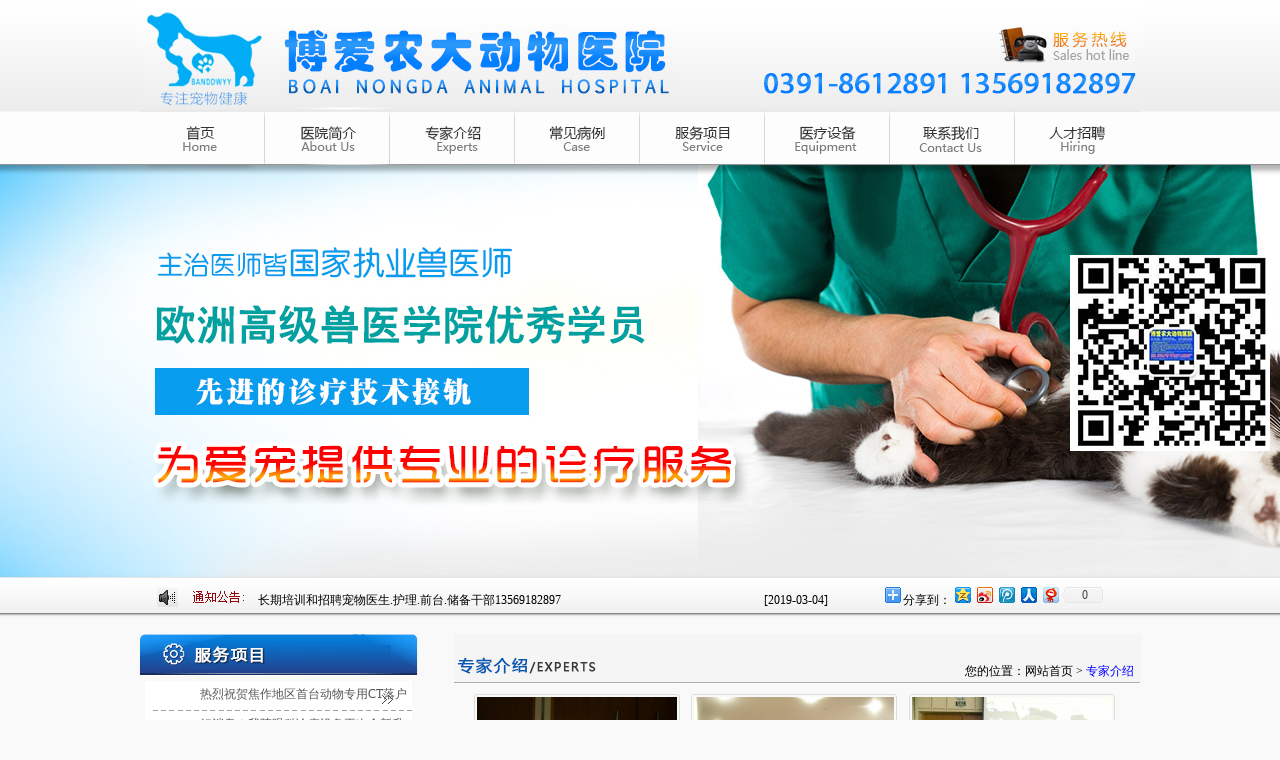

--- FILE ---
content_type: text/html; charset=utf-8
request_url: http://www.banddwyy.com/zjjs/index/p/2
body_size: 4576
content:
<!DOCTYPE HTML>
<html>
<head>
	<meta charset="UTF-8">
<meta http-equiv="Content-Type" content="text/html; charset=utf-8" />
<meta name="keywords" content="宠物寄养
宠物美容
宠物诊所
动物医院
24小时宠物医院
宠物医院宠物医院
医院宠物
附近的宠物医院
宠物医生在线咨询
哪里有宠物医院
最好的宠物医院
哪家宠物医院好
正规的宠物医院
狗狗宠物医院
宠物医院在线咨询
动物诊所
宠物医院电话
宠物医院咨询
正规宠物医院
附近宠物医院
宠物医院地址
宠物医院在哪里
宠物诊疗
宠物医院24小时
大型宠物医院
动物医院咨询
好的宠物医院
哪里宠物医院好
附近的宠物诊所
宠物医院哪家好
正规的宠物诊所
宠物医疗
动物医院哪家好
专业宠物医院
宠物狗狗医院
宠物美容院
宠物美容店
专业的宠物医院
宠物医院免费咨询
宠物医院哪个好
宠物门诊
宠物 医院
二十四小时宠物医院
开家宠物医院
猫宠物医院
最好宠物医院
狗宠物医院
最近的宠物医院
哪有宠物医院
宠物医院哪里好
宠物医院管理
附近动物医院
宠物诊所价格
宠物医院价格表
宠物 宠物医院/焦作宠物医院/博爱农大动物医院/附近最好的宠物医院

班德瑞动物医院 焦作王府井分院

banddwyy  (班德瑞)" />
<meta name="description" content="医院微信公众号：banddwyy

总院：河南省博爱县新汽车站红绿灯向南500米路西（滨河路南段）

焦作分院地址：焦作市王府井百货红绿灯向西500米路北(人民路与孟州路红绿灯往北50米右转 京水岸商业街中段15838913637
分院电话：15838913637" />
<link href="/App/Tpl/Home/Default/Public/Css/css.css" rel="stylesheet" />
<script src="/App/Tpl/Home/Default/Public/Js/jquery.js"></script>
<script src="/App/Tpl/Home/Default/Public/Js/unslider.min.js"></script>
<script src="/App/Tpl/Home/Default/Public/Js/jquery.marquee.js"></script>
<link rel="stylesheet" href="/App/Tpl/Home/Default/Public/js/pattern/mF_classicHB.css" />
<style>#Zjjs{background:url(/App/Tpl/Home/Default/Public/css/a_bj.png)  no-repeat}</style>
<link rel="stylesheet" type="text/css" href="/App/Tpl/Home/Default/Public/Js/fancybox/jquery.fancybox-1.3.4.css" />
<script type="text/javascript" src="/App/Tpl/Home/Default/Public/Js/fancybox/jquery.fancybox-1.3.4.js"></script>
<!--[if lt IE 7]> 
<script src="/App/Tpl/Home/Default/Public/Js/iepng.js" type="text/javascript"></script>
<script type="text/javascript">
   EvPNG.fix('div, ul, img, li, input, a, h2');  
</script>
<![endif]-->
<title>专家介绍_博爱农大动物医院--焦作市班德瑞动物医院</title>
</head>
<body>
<div id="logo"></div>
<div id="menu">
    <ul>
        <li><a href="/" class="index"></a></li>
        <li><a href="/company" class="company"></a></li>
        <li><a href="/zjjs" class="zjjs"></a></li>
        <li><a href="/case" class="case"></a></li>
        <li><a href="/ylsb" class="product"></a></li>
        <li><a href="/product" class="ylsb"></a></li>
        <li><a href="/contact" class="contact"></a></li>
        <li><a href="/jobs" class="jobs"></a></li>
    </ul>
</div>
<div id="flash">
    <script type="text/javascript" src="/App/Tpl/Home/Default/Public/Js/jquery.jslides.js"></script>
    <div id="banner">
        <ul id="slides">
            <li style="background:url('/App/Tpl/Home/Uploads/5c76432cd3d83.jpg') no-repeat center top"><a href="#" target="_blank">3</a></li>        </ul>
    </div>
</div>
<div id="line">
    <div class="gdnews">
            <div class="cont marquee level" direction="up" speed="30" step="1" pause="1000">
                <ul>
                   <li><a href="/news/4_101">长期培训和招聘宠物医生.护理.前台.储备干部13569182897</a><span class="Newstime">[2019-03-04]</span></li><li><a href="/news/4_100">CKU血统证书办理焦作地区唯一授权点通知</a><span class="Newstime">[2019-02-27]</span></li><li><a href="/news/4_98">（博爱农大动物医院）评选最萌宠物宝贝大赛开始了</a><span class="Newstime">[2017-10-20]</span></li> 
                </ul>
            </div>
    </div>
    <div class="line">
<!-- Baidu Button BEGIN -->
<div id="bdshare" class="bdshare_t bds_tools get-codes-bdshare">
<span class="bds_more">分享到：</span>
<a class="bds_qzone"></a>
<a class="bds_tsina"></a>
<a class="bds_tqq"></a>
<a class="bds_renren"></a>
<a class="bds_t163"></a>
<a class="shareCount"></a>
</div>
<script type="text/javascript" id="bdshare_js" data="type=tools&amp;uid=6521647" ></script>
<script type="text/javascript" id="bdshell_js"></script>
<script type="text/javascript">
document.getElementById("bdshell_js").src = "http://bdimg.share.baidu.com/static/js/shell_v2.js?cdnversion=" + Math.ceil(new Date()/3600000)
</script>
<!-- Baidu Button END -->
    </div>	
	
</div>
<div id="warp">
	<div id="box">
    	<div id="left">
    <div id="left_products">
        <h2>产品列表</h2>
        <div class="nr">
            <ul>
                <li><a href="/ylsb/105" >热烈祝贺焦作地区首台动物专用CT落户博爱农大动物医院总院！</a></li><li><a href="/ylsb/104" >好消息！我院眼科诊疗设备再次全新升级！</a></li><li><a href="/ylsb/103" >博爱农大眼科活动季来了！</a></li><li><a href="/ylsb/102" >博爱农大动物医院再斥巨资引进手术利器(豫西北地区首台)手术超声刀系统!</a></li><li><a href="/ylsb/99" >好消息，CKU血统证书可以在焦作办理啦！</a></li><li><a href="/ylsb/88" >分院成立，百万平台，招贤纳士！</a></li><li><a href="/ylsb/83" >我院公猫母猫绝育优惠活动开始啦！不作种用的犬猫，请为它们绝育。</a></li><li><a href="/ylsb/79" >我院新进的进口孕酮仪， 可进行孕酮的定量检测，准确预算犬配种时间。</a></li><li><a href="/ylsb/77" >宠物牙齿健康活动月开始了</a></li><li><a href="/ylsb/76" >服务项目</a></li><li><a href="/ylsb/75" >猫病专科</a></li><li><a href="/ylsb/74" >犬猫糖尿病综述</a></li><li><a href="/ylsb/73" >狗狗清凉、健康度一夏</a></li><li><a href="/ylsb/72" >夏季，给宠物狗补水很重要！</a></li><li><a href="/ylsb/71" >夏季，狗狗怎么会“晕倒”呢？</a></li><li><a href="/ylsb/70" >夏季宠物狗常见病——肠胃不适</a></li><li><a href="/ylsb/69" >夏季宠物饮食注意事项</a></li><li><a href="/ylsb/68" >犬免疫前须知</a></li>            </ul>
        </div>
    </div>
    <Div id="left_conatct">
        <ul>
            地　址：总院：河南省博爱县新汽车站红绿灯向南500米路西（滨河路南段）<br/>焦作分院地址：焦作市王府井百货红绿灯向西500米路北(人民路与孟州路红绿<br/>灯往北50米右转 京水岸商业街中段15838913637<br>
            电　话：0391-8612891<br>
            联系人：牛老师<br>
            手　机：13569182897，13619850831 <br>
            E-mail：851876184@qq.com<br>
        </ul>
    </Div>
</div>
        <div id="naiv">
            <div class="zjjs">
                <div id="Indicate">您的位置：<a href="/">网站首页</a> > <span>专家介绍</span></div>
            </div>
            <div class="naiv">
            	<div class="naiv_nr">
					<ul id="picUL">
							<li>
									<a href="/zjjs/55"><img src="/App/Tpl/Home/Uploads/plart201506271111335zu43.JPG" alt="与台湾茅继良教授合影南京"></a><br><a href="/zjjs/55">与台湾茅继良教授合影南京</a>
									
								</li><li>
									<a href="/zjjs/54"><img src="/App/Tpl/Home/Uploads/plart20150627111133ahmmf.JPG" alt="与兽医泰斗王春敖教授合影上海2009-05-12"></a><br><a href="/zjjs/54">与兽医泰斗王春敖教授合影上海2009-05-12</a>
									
								</li><li>
									<a href="/zjjs/53"><img src="/App/Tpl/Home/Uploads/plart20150627111133samcq.JPG" alt="与欧兽皮肤病教授Doug+Deboer合影南京"></a><br><a href="/zjjs/53">与欧兽皮肤病教授Doug+Deboer合影南京</a>
									
								</li><li>
									<a href="/zjjs/52"><img src="/App/Tpl/Home/Uploads/plart20150627111133FSZXD.JPG" alt="与美国外科教授Dr.摩根合影于成都--2011-05-24"></a><br><a href="/zjjs/52">与美国外科教授Dr.摩根合影于成都--2011-05-24</a>
									
								</li><li>
									<a href="/zjjs/51"><img src="/App/Tpl/Home/Uploads/plart201506271111327czzr.JPG" alt="与美国外科博士Dr.TIM合影2011-05-25"></a><br><a href="/zjjs/51">与美国外科博士Dr.TIM合影2011-05-25</a>
									
								</li><li>
									<a href="/zjjs/50"><img src="/App/Tpl/Home/Uploads/plart20150627111132eGfPR.JPG" alt="与德国细胞学专家Dr．Kim合影于北京"></a><br><a href="/zjjs/50">与德国细胞学专家Dr．Kim合影于北京</a>
									
								</li><li>
									<a href="/zjjs/49"><img src="/App/Tpl/Home/Uploads/plart20150627111132im0cs.JPG" alt="上海杨其清博士（右一）、邓立新教授（右二）来院指导2010-12"></a><br><a href="/zjjs/49">上海杨其清博士（右一）、邓立新教授（右二）来院指导2010-12</a>
									
								</li><li>
									<a href="/zjjs/47"><img src="/App/Tpl/Home/Uploads/plart20150627111132dmmwt.JPG" alt="裴大夫做客河南广播电台犬病嘉宾现场直播"></a><br><a href="/zjjs/47">裴大夫做客河南广播电台犬病嘉宾现场直播</a>
									
								</li><li>
									<a href="/zjjs/45"><img src="/App/Tpl/Home/Uploads/plart201506271111313N4OR.JPG" alt="裴大夫在外地讲课中"></a><br><a href="/zjjs/45">裴大夫在外地讲课中</a>
									
								</li><li>
									<a href="/zjjs/44"><img src="/App/Tpl/Home/Uploads/plart2015062711113111833.JPG" alt="裴大夫与美国费约翰博士合影北京2"></a><br><a href="/zjjs/44">裴大夫与美国费约翰博士合影北京2</a>
									
								</li><li>
									<a href="/zjjs/42"><img src="/App/Tpl/Home/Uploads/plart20150627111131G61U4.JPG" alt="牛大夫与影像学教授谢富强合影南京"></a><br><a href="/zjjs/42">牛大夫与影像学教授谢富强合影南京</a>
									
								</li><li>
									<a href="/zjjs/41"><img src="/App/Tpl/Home/Uploads/plart20150627111131wfcKr.JPG" alt="牛大夫与华中农大邓干臻合影南京"></a><br><a href="/zjjs/41">牛大夫与华中农大邓干臻合影南京</a>
									
								</li>						</ul>
						<div id="page"> 31 条记录 2/3 页 <a href='/zjjs/index/p/1'>上一页</a> <a href='/zjjs/index/p/3'>下一页</a>     &nbsp;<a href='/zjjs/index/p/1'>&nbsp;1&nbsp;</a>&nbsp;<span class='current'>2</span>&nbsp;<a href='/zjjs/index/p/3'>&nbsp;3&nbsp;</a>    <select name="" id="page_num"  onchange="location=('/zjjs/index/p/__PAGE__/p/'+$(this).val() )"><option value='1' >1</option><option value='2'selected >2</option><option value='3' >3</option></select></div>
					 
                </div>
            </div>
        </div>
    </div>
</div>
<div id="end">
	<div id="footer">
    	<div id="link">
            <ul>
                <li><a href="www.cauvet.com" target="_blank" >中国农业大学教学动物医院</a></li><li><a href="banddwyy" target="_blank" >博爱农大动物医院微信号banddwyy</a></li>	
            </ul>
        </div>
        <div class="txt">
版权所有 博爱农大动物医院--焦作市班德瑞动物医院　备案号：<a href="https://beian.miit.gov.cn/" target="_blank">豫ICP备19013235号-1</a>
　<script type="text/javascript">document.write(unescape("%3Cspan id='cnzz_stat_icon_1280292555'%3E%3C/span%3E%3Cscript src='https://s4.cnzz.com/z_stat.php%3Fid%3D1280292555%26show%3Dpic' type='text/javascript'%3E%3C/script%3E"));</script>　联系电话：0391-8612891<br />地址：总院：河南省博爱县新汽车站红绿灯向南500米路西（滨河路南段）<br/>焦作分院地址：焦作市王府井百货红绿灯向西500米路北(人民路与孟州路红绿<br/>灯往北50米右转 京水岸商业街中段15838913637<br />

		 	<div style="width:300px;margin:0 auto; padding:0;">
		 		<a target="_blank" href="http://www.beian.gov.cn/portal/registerSystemInfo?recordcode=41082202410843" style="display:inline-block;text-decoration:none;height:20px;line-height:20px;"><img src="/App/Tpl/Home/Default/Public/Image/gongan.png" style="float:left;"/><p style="float:left;height:20px;line-height:20px;margin: 0px 0px 0px 5px; color:#939393;">豫公网安备 41082202410843号</p></a>
		 	</div>


        </div>
    </div>
</div>

<DIV id=adDiv style="Z-INDEX: 100; right: 10px; display:block; POSITION: absolute; 
 visibility: visible; background-repeat:repeat;"><img src="/App/Tpl/Home/Default/Public/Image/pf.jpg" /></DIV>

<script type="text/javascript">
    var fd1=document.getElementById("adDiv");
    var fd2=document.documentElement;
    var fdT=250;    //浮动窗口与顶部距离
    function fd(){        //浮动窗口上下移动
        fd1.style.top=fd1.offsetTop+(fd2.scrollTop+fdT-fd1.offsetTop)/10+"px";
    }
    var Myfd=setInterval(fd,40);

</script>

</body>
	
</html>

--- FILE ---
content_type: text/css
request_url: http://www.banddwyy.com/App/Tpl/Home/Default/Public/Css/css.css
body_size: 3083
content:
*{margin:0; padding:0; font-family:"宋体";}
body{ background:#f9f9f9 url(../Image/bj.jpg) repeat-x; line-height:24px; font-size:12px; color:#000;}
a{color:#000; text-decoration:none;}
a:hover{color:#ff0000; text-decoration:none;}
img{border:none;}
li,ul{list-style-type:none;}
#warp{ width:1002px; margin:0 auto;}
/*--- header ---*/
#logo{ width:1002px; margin:0 auto; background:url(../Image/logo.jpg); height:107px; overflow:hidden;}
#menu{ width:1000px; margin:0 auto; height:58px; overflow:hidden;}
#menu ul{ width:1000px; margin: 0 auto; height:58px;}
#menu ul li{float:left; overflow:hidden; width:125px;}
#menu a{display:block; width:125px; height:58px; overflow:hidden; text-indent:-9999px; background-image:url(../Image/menu.jpg); background-repeat:no-repeat;}
#menu .index{background-position:0 0;}
#menu .index:hover{background-position:0 -58px;}
#menu .company{background-position:-125px 0;}
#menu .company:hover{background-position:-125px -58px;}
#menu .zjjs{background-position:-250px 0;}
#menu .zjjs:hover{background-position:-250px -58px;}
#menu .case{background-position:-375px 0;}
#menu .case:hover{background-position:-375px -58px;}
#menu .product{background-position:-500px 0;}
#menu .product:hover{background-position:-500px -58px;}
#menu .ylsb{background-position:-625px 0;}
#menu .ylsb:hover{background-position:-625px -58px;}
#menu .contact{background-position:-750px 0;}
#menu .contact:hover{background-position:-750px -58px;}
#menu .jobs{background-position:-875px 0;}
#menu .jobs:hover{background-position:-875px -58px;}
#flash{ width: 100%; height: 412px; overflow: hidden;}
#banner { width:100%; height:412px; float:left; position:relative}
#slides { display:block; width:100%; height:412px; list-style:none; padding:0; margin:0; position:relative}
#slides li { display:block; width:100%; height:100%; list-style:none; padding:0; margin:0; position:absolute}
#slides li a { display:block; width:100%; height:100%; text-indent:-9999px}
#pagination { display:block; list-style:none; position:absolute; left:50%; top:390px; z-index:9900;  padding:5px 15px 5px 0; margin:0}
#pagination li { display:block; list-style:none; width:10px; height:10px; float:left; margin-left:15px; border-radius:5px; background:#FFF }
#pagination li a { display:block; width:100%; height:100%; padding:0; margin:0;  text-indent:-9999px;}
#pagination li.current { background:#0092CE}
#line{ width:1002px; margin:0 auto; background:url(../Image/line.jpg); height:39px; overflow:hidden;}
.gdnews{ width:600px; float:left; padding-left:104px; overflow:hidden;}
.gdnews .cont{  width:95%; margin:0 auto; height:35px; padding-top:11px; overflow:hidden;}
.gdnews .cont li{ width: 100%; height: 50px;}
.line{ width:260px; float:right; overflow:hidden; padding-top:5px;}
/*--- index ---*/
#index{ width:100%; background:url(../Image/index.jpg) no-repeat top center; height:640px; overflow:hidden;}
#index_top{ width:100%; height:266px; overflow:hidden;}
#index_vedio{ width:279px; float:left; overflow:hidden;}
#index_vedio h2{ width:100%; height:62px;overflow:hidden; text-indent: -9999px;}
#index_vedio .nr{ width:100%; height:204px; overflow:hidden;}
#index_vedio .nr ul{ width:248px; height:160px;  margin:15px 0 0 14px; overflow:hidden;}
#index_company{ width:440px; float:left; padding-left:29px; overflow:hidden;}
#index_company h2{ width:100%; height:62px; overflow:hidden;}
#index_company h2 p{ width:65px; float:right; height:62px;}
#index_company h2 p a{ display:block; width:100%; height:62px;}
#index_company .nr{ width:100%; height:204px; overflow:hidden;}
#index_company .nr ul{ width:95%; margin:0 auto; padding-top:88px; line-height:190%; overflow:hidden;}
#index_company .nr ul a{color:#003cff; text-decoration:none;}
#index_company .nr ul a:hover{color:#F0F; text-decoration:none;}
#index_news{ width:237px; float:right; overflow:hidden;}
#index_news h2{ width:100%; height:62px; overflow:hidden;}
#index_news h2 p{ width:65px; float:right; height:62px;}
#index_news h2 p a{ display:block; width:100%; height:62px;}
#index_news .nr{ width:100%; height:204px; overflow:hidden;}
#index_news .nr ul{ width:95%; margin:0 auto; padding-top:8px; overflow:hidden;}
#index_news .nr ul li{clear:both; overflow:hidden; background:url(../Image/xbz.jpg) no-repeat left center; line-height:260%; border-bottom:1px dashed #dedede; text-indent:8px;}
#index_news .nr ul li a{float:left; clear:both; }
#index_news .nr ul li a:hover{float:left;}
#index_bot{ width:100%; height:373px; overflow:hidden;}
#index_left{ width:279px; float:left; overflow:hidden;}
#index_products_list{ width:100%; overflow:hidden;}
#index_products_list h2{ width:100%; height:42px; text-indent:-9999px; overflow:hidden;}
#index_products_list .nr{ width:100%; height:200px; overflow:hidden;}
#index_products_list .nr ul{ width:267px; margin:0 auto; padding:5px 0; overflow:hidden;}
#index_products_list .nr ul li{ width:100%; height:30px; text-indent:55px; line-height:230%; overflow:hidden;}
#index_products_list .nr ul li a{color:#000; display:block; width:100%; height:30px; background:url(../Image/p1.jpg); text-decoration:none;}
#index_products_list .nr ul li a:hover{color:#fff; display:block; width:100%; height:30px; background:url(../Image/p2.jpg); text-decoration:none;}
#index_conatct{ width:100%; height:141px; overflow:hidden;}
#index_conatct ul{ width:90%; margin:0 auto; padding-top:70px; line-height: 210%; overflow:hidden;}
#index_products{ width:694px; float:right; overflow:hidden;}
#index_products h2{ width:100%; height:43px; overflow:hidden;}
#index_products h2 p{ width:60px; float:right; height:43px; overflow:hidden;}
#index_products h2 p a{ display:block; width:100%; height:43px;}
#index_products .nr{ width:100%; height:340px; overflow:hidden;}
.cpgd { width:98%; margin:0 auto; height:310px;overflow:hidden;text-align:left;padding-top:10px;}
.cpgd ul { margin:0;padding:0;}
.cpgd li {float:left; margin-right:30px; display:inline; text-align:center; line-height:24px;}
.cpgd li a img { width:168px; height:126px; border:#dedede 1px solid; padding:2px; vertical-align:top;}
.cpgd li a:hover img { width:168px; height:126px;  padding:2px; border:#dedede 1px solid;}
/*--- left ---*/
#left{ width:279px; float:left; overflow:hidden;}
#left_products{ width:100%; overflow:hidden;}
#left_products h2{ width:100%; background:url(../Image/left_products.jpg); height:42px; text-indent:-9999px; overflow:hidden;}
#left_products .nr{ width:100%; overflow:hidden;}
#left_products .nr ul{ width:267px; margin:0 auto; padding:5px 0; overflow:hidden;}
#left_products .nr ul li{ width:100%; height:30px; text-indent:55px; line-height:230%; overflow:hidden;}
#left_products .nr ul li a{color:#555; display:block; width:100%; height:30px; background:url(../Image/p1.jpg); text-decoration:none;}
#left_products .nr ul li a:hover{color:#fff; display:block; width:100%; height:30px; background:url(../Image/p2.jpg); text-decoration:none;}
#left_conatct{ width:100%; background:url(../Image/left_conatct.jpg) no-repeat top center; overflow:hidden;}
#left_conatct ul{ width:88%; margin:0 auto; padding-top:95px; line-height: 210%; overflow:hidden;}
/*--- naiv ---*/
#box{ width:100%; padding-top:18px; overflow:hidden;}
#naiv{ width:687px; float:right; overflow:hidden;}
#naiv .company{ width:100%; height:50px; background:url(../Image/naiv_list.jpg); background-position:0 0; overflow:hidden;}
#naiv .zjjs{ width:100%; height:50px; background:url(../Image/naiv_list.jpg); background-position:0 -50px; overflow:hidden;}
#naiv .case{ width:100%; height:50px; background:url(../Image/naiv_list.jpg); background-position:0 -100px; overflow:hidden;}
#naiv .products{ width:100%; height:50px; background:url(../Image/naiv_list.jpg); background-position:0 -150px; overflow:hidden;}
#naiv .ylsb{ width:100%; height:50px; background:url(../Image/naiv_list.jpg); background-position:0 -200px; overflow:hidden;}
#naiv .contact{ width:100%; height:50px; background:url(../Image/naiv_list.jpg); background-position:0 -250px; overflow:hidden;}
#naiv .jobs{ width:100%; height:50px; background:url(../Image/naiv_list.jpg); background-position:0 -300px; overflow:hidden;}
#naiv .news{ width:100%; height:50px; background:url(../Image/naiv_list.jpg); background-position:0 -350px; overflow:hidden;}
#Indicate{ width:680px; text-align:right; padding-top:25px;}
#Indicate span{ color:#00F;}
.naiv{ width:100%;   overflow:hidden;}
.naiv_nr{ width:96%; margin:0 auto; padding-top:10px; line-height:260%; overflow:hidden;}
/*--- footer ---*/
#end{ width:100%; margin-top:10px; background:url(../Image/end.jpg) repeat-x; height:200px; overflow:hidden;}
#footer{ width:1002px; margin:0 auto; background:url(../Image/footer.jpg);  overflow:hidden;}
#link{ width:100%; height:60px; overflow:hidden;}
#link ul{ width:920px; float:right; padding-top:28px; overflow:hidden;}
#link ul li{ margin-right:20px; float:left;}
#link ul li a{color:#171616; text-decoration:none;}
#link ul li a:hover{color:#fff; text-decoration:none;}
#footer .txt{ text-align:center; padding-top:5px; line-height:220%; color:#929191;}
#footer .txt a{color:#929191; text-decoration:none;}
#footer .txt a:hover{color:#fff; text-decoration:none;}
/*picUL*/
#picUL{text-indent:0; overflow:hidden;}
#picUL li{height:185px; width:33%; float:left; line-height:24px;  text-align:center;}
#picUL li img{height:150px; width:200px; border:1px solid #dedede; padding:2px; -moz-border-radius: 3px; -khtml-border-radius: 3px; -webkit-border-radius: 3px; border-radius: 3px;}
#picUL li img:hover{border-color:#999;}
/*picUL1*/
#picUL1{text-indent:0; overflow:hidden;}
#picUL1 li{height:235px; width:25%; float:left; line-height:18px;  text-align:center;}
#picUL1 li img{height:200px; width:150px; border:1px solid #dedede; padding:2px; -moz-border-radius: 3px; -khtml-border-radius: 3px; -webkit-border-radius: 3px; border-radius: 3px;}
#picUL1 li img:hover{border-color:#999;}
/*info*/
#newTitle{color:#FF0000;font-size:14px;text-align:center;text-align:center;}
#newTitle strong{font-size:14px;}
#newsContent{margin-bottom:16px;}
#newsInfo{margin:0px;font-weight:normal; text-align:center; font-size:12px;}
.infoClass{margin:0px;margin-bottom:10px;line-height:12px;}
#infoImage{text-align:center;margin:10px 0;}
#infoImage img{padding:1px; border:1px solid #dedede;}
.news_title{color:#da020d;text-align:center;line-height:40px;}
.meta{color:#999;text-align:center;line-height:28px;}
.Newstime{float:right;}
#allmap{ width:98%; margin:0 auto; border:1px solid #dedede; height:650px; overflow:hidden;}
/*news*/
#indexNews{ width:98%; margin:0 auto; padding:5px 0; overflow:hidden;} 
#indexNews li{clear: both;line-height:300%;overflow: hidden; border-bottom:1px dashed #304102;}
#indexNews li a{text-decoration:none; float:left; clear:both; }
#indexNews li a:hover{text-decoration:none;float:left;}
#text{ width:100%; overflow:hidden; margin-top:3px; border-top:1px solid #dedede;}
.text_left{width:44%; float:left; overflow:hidden;}
.text_center{width:42%; float:left; overflow:hidden;}
.text_right{ width:13%; float:left; overflow:hidden;}
.tb-list{ width:150px; margin:0 auto; border:1px dashed #dedede; overflow:hidden;}
.tb-list li{ width:50%; float:left; text-align:center; overflow:hidden;}
/*table*/
.table{ width:97%; margin:0 auto; margin-bottom:15px; border-bottom:1px solid #dedede;}
.tb_left{ width:10%; text-align:right; overflow:hidden;}
.tb_txt{ width:89%; overflow:hidden;}
.yingpin{ text-align:right;}
.yingpin a{color:#ff0000; text-decoration:none;}
.yingpin a:hover{color:#F0F; text-decoration:none;}
/*page*/
#page{clear:both;line-height:35px;height:35px;width:99%; text-align:center;border:1px solid #dedede; margin-top:10px;}
/*borderLi*/
.borderLi{border-bottom:1px dashed #dedede;margin-bottom:6px;padding-bottom:6px;}
.G_InputText{width:160px;height:16px;border:1px solid #dedede;}
.InputText{width:90px;height:16px;border:1px solid #dedede;}
.G_textarea{width:300px;height:100px;border:1px solid #dedede;}
.G_ul{width:500px;margin:0 auto;line-height:26px;}
.G_botton{width:55px;height:29px;line-height:29px;border:0;background:url(button.gif) no-repeat;cursor:pointer;}
.ys{width:17px; height:20px; background:url(go.jpg); margin-left:3px;}
.G_tips{width:440px;margin:10px auto 0 auto;border:1px solid #dedede;padding:7px;}
/*message*/
.comtent_info{width:710px;*+margin-top:-612px;*+margin-left:250px;display:inline-block;vertical-align:top;margin-bottom: 20px;}
.comtent_info_tit{width:100%;height:36px;line-height:36px;*+line-height:36px;text-indent:13px;background:url(.../Image/allbgs_1.gif) repeat-x 0px -96px;font-family:微软雅黑,arial;font-size:14px;color:#338e00;overflow:hidden;}
.comtent_info .comtent_info_tit .url{height:36px;line-height:37px;color:#6a6a6a;font-family:微软雅黑,arial;font-size:12px;float:right;margin-right:10px;*+margin-top:-37px;display: inline-block;}
.comtent_info .comtent_info_tit .url .url_img{width: 10px;height: 10px;background: url(.../Image/allbgs_2.gif) no-repeat -14px 0px;margin-top: 13px;*+margin-top: 12px;float: left;}
.comtent_info .comtent_info_company{width:666px;margin:28px auto 0 auto;font-size:14px;font-family:微软雅黑,arial;line-height:28px;}
.comtent_info .comtent_info_company p{text-align:justify;letter-spacing:1px;font-size:14px;line-height:28px;color:#444444;margin-bottom:30px;}
.comtent_info table th{color:#444444;width:70px;font-weight:normal;font-size:14px;font-family:微软雅黑,arial;text-align:right;vertical-align: top;padding-top: 9px;}
.comtent_info table td select{font-family: 微软雅黑,arial;font-size: 14px;width: 278px;height: 32px;text-indent: 8px;border: 1px solid #d2d4d6;margin: 5px auto 6px 5px;*+margin-left:-3px;background: #FFF;}
.comtent_info table td ul{list-style:none;position:absolute;}
.comtent_info table td ul li{font-family:微软雅黑,arial;font-size:14px;height:28px;line-height:28px;text-indent:8px;width:276px;height:28px;border-left:1px solid #d2d4d6;border-right:1px solid #d2d4d6;background:#FFF;}
.comtent_info table td ul li a{display:block;text-decoration:none;color:#444444;}
.comtent_info table td ul li a:hover{color:#fe7d0c;}
.comtent_info table td ul li:last-child{border-bottom:1px solid #d2d4d6;}
.comtent_info table td input{font-size:14px;width:276px;height:28px;border:1px solid #d2d4d6;margin:5px auto 5px 5px;}
.comtent_info table td .ppp{font-size:14px;width:26px;height:28px;}
.comtent_info table td .yanzheng{width:101px;}
.comtent_info table td textarea{resize: none;width:545px;height:178px;border:1px solid #d2d4d6;margin:5px auto 5px 5px;}
.middle .comtent .comtent_info table td img{vertical-align:middle;margin-left:5px;margin-bottom:4px;*+margin-bottom:14px;}
.comtent_info table td .but{width:74px;height:31px;line-height:31px;background:#7ac454;border-radius:2px;border:none;text-align:center;margin-top:14px;margin-left:5px;font-size:14px;font-family:微软雅黑,黑体,sans-serif;color:#FFF;}
.comtent_info table td .but a{text-decoration:none;font-size:14px;font-family:微软雅黑,黑体,sans-serif;color:#FFF;display:block;}
.comtent_info table td .but a:hover{background:#5aac3a;border-radius:2px;}